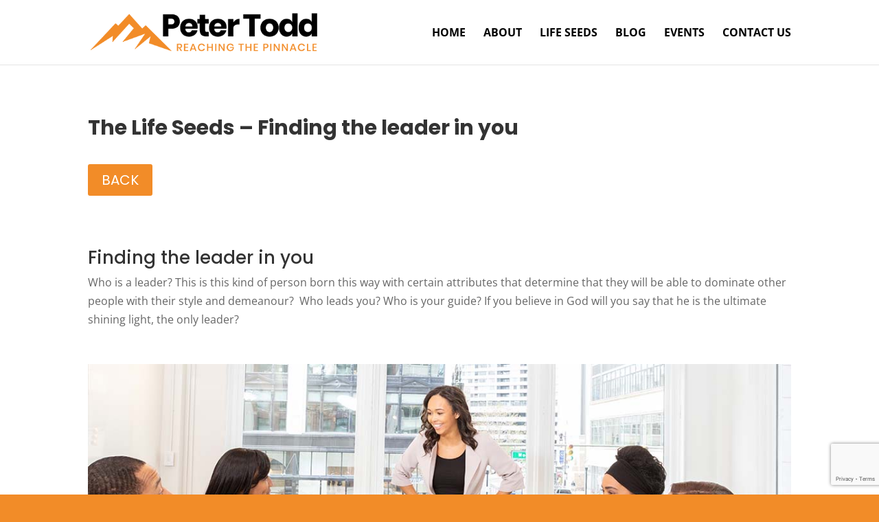

--- FILE ---
content_type: text/html; charset=utf-8
request_url: https://www.google.com/recaptcha/api2/anchor?ar=1&k=6LcAOFMiAAAAAJfnQ86H4W_OM-467Q-LLuTM9SOT&co=aHR0cHM6Ly9tcnBldGVydG9kZC5jby51azo0NDM.&hl=en&v=TkacYOdEJbdB_JjX802TMer9&size=invisible&anchor-ms=20000&execute-ms=15000&cb=9ben5qniohin
body_size: 45401
content:
<!DOCTYPE HTML><html dir="ltr" lang="en"><head><meta http-equiv="Content-Type" content="text/html; charset=UTF-8">
<meta http-equiv="X-UA-Compatible" content="IE=edge">
<title>reCAPTCHA</title>
<style type="text/css">
/* cyrillic-ext */
@font-face {
  font-family: 'Roboto';
  font-style: normal;
  font-weight: 400;
  src: url(//fonts.gstatic.com/s/roboto/v18/KFOmCnqEu92Fr1Mu72xKKTU1Kvnz.woff2) format('woff2');
  unicode-range: U+0460-052F, U+1C80-1C8A, U+20B4, U+2DE0-2DFF, U+A640-A69F, U+FE2E-FE2F;
}
/* cyrillic */
@font-face {
  font-family: 'Roboto';
  font-style: normal;
  font-weight: 400;
  src: url(//fonts.gstatic.com/s/roboto/v18/KFOmCnqEu92Fr1Mu5mxKKTU1Kvnz.woff2) format('woff2');
  unicode-range: U+0301, U+0400-045F, U+0490-0491, U+04B0-04B1, U+2116;
}
/* greek-ext */
@font-face {
  font-family: 'Roboto';
  font-style: normal;
  font-weight: 400;
  src: url(//fonts.gstatic.com/s/roboto/v18/KFOmCnqEu92Fr1Mu7mxKKTU1Kvnz.woff2) format('woff2');
  unicode-range: U+1F00-1FFF;
}
/* greek */
@font-face {
  font-family: 'Roboto';
  font-style: normal;
  font-weight: 400;
  src: url(//fonts.gstatic.com/s/roboto/v18/KFOmCnqEu92Fr1Mu4WxKKTU1Kvnz.woff2) format('woff2');
  unicode-range: U+0370-0377, U+037A-037F, U+0384-038A, U+038C, U+038E-03A1, U+03A3-03FF;
}
/* vietnamese */
@font-face {
  font-family: 'Roboto';
  font-style: normal;
  font-weight: 400;
  src: url(//fonts.gstatic.com/s/roboto/v18/KFOmCnqEu92Fr1Mu7WxKKTU1Kvnz.woff2) format('woff2');
  unicode-range: U+0102-0103, U+0110-0111, U+0128-0129, U+0168-0169, U+01A0-01A1, U+01AF-01B0, U+0300-0301, U+0303-0304, U+0308-0309, U+0323, U+0329, U+1EA0-1EF9, U+20AB;
}
/* latin-ext */
@font-face {
  font-family: 'Roboto';
  font-style: normal;
  font-weight: 400;
  src: url(//fonts.gstatic.com/s/roboto/v18/KFOmCnqEu92Fr1Mu7GxKKTU1Kvnz.woff2) format('woff2');
  unicode-range: U+0100-02BA, U+02BD-02C5, U+02C7-02CC, U+02CE-02D7, U+02DD-02FF, U+0304, U+0308, U+0329, U+1D00-1DBF, U+1E00-1E9F, U+1EF2-1EFF, U+2020, U+20A0-20AB, U+20AD-20C0, U+2113, U+2C60-2C7F, U+A720-A7FF;
}
/* latin */
@font-face {
  font-family: 'Roboto';
  font-style: normal;
  font-weight: 400;
  src: url(//fonts.gstatic.com/s/roboto/v18/KFOmCnqEu92Fr1Mu4mxKKTU1Kg.woff2) format('woff2');
  unicode-range: U+0000-00FF, U+0131, U+0152-0153, U+02BB-02BC, U+02C6, U+02DA, U+02DC, U+0304, U+0308, U+0329, U+2000-206F, U+20AC, U+2122, U+2191, U+2193, U+2212, U+2215, U+FEFF, U+FFFD;
}
/* cyrillic-ext */
@font-face {
  font-family: 'Roboto';
  font-style: normal;
  font-weight: 500;
  src: url(//fonts.gstatic.com/s/roboto/v18/KFOlCnqEu92Fr1MmEU9fCRc4AMP6lbBP.woff2) format('woff2');
  unicode-range: U+0460-052F, U+1C80-1C8A, U+20B4, U+2DE0-2DFF, U+A640-A69F, U+FE2E-FE2F;
}
/* cyrillic */
@font-face {
  font-family: 'Roboto';
  font-style: normal;
  font-weight: 500;
  src: url(//fonts.gstatic.com/s/roboto/v18/KFOlCnqEu92Fr1MmEU9fABc4AMP6lbBP.woff2) format('woff2');
  unicode-range: U+0301, U+0400-045F, U+0490-0491, U+04B0-04B1, U+2116;
}
/* greek-ext */
@font-face {
  font-family: 'Roboto';
  font-style: normal;
  font-weight: 500;
  src: url(//fonts.gstatic.com/s/roboto/v18/KFOlCnqEu92Fr1MmEU9fCBc4AMP6lbBP.woff2) format('woff2');
  unicode-range: U+1F00-1FFF;
}
/* greek */
@font-face {
  font-family: 'Roboto';
  font-style: normal;
  font-weight: 500;
  src: url(//fonts.gstatic.com/s/roboto/v18/KFOlCnqEu92Fr1MmEU9fBxc4AMP6lbBP.woff2) format('woff2');
  unicode-range: U+0370-0377, U+037A-037F, U+0384-038A, U+038C, U+038E-03A1, U+03A3-03FF;
}
/* vietnamese */
@font-face {
  font-family: 'Roboto';
  font-style: normal;
  font-weight: 500;
  src: url(//fonts.gstatic.com/s/roboto/v18/KFOlCnqEu92Fr1MmEU9fCxc4AMP6lbBP.woff2) format('woff2');
  unicode-range: U+0102-0103, U+0110-0111, U+0128-0129, U+0168-0169, U+01A0-01A1, U+01AF-01B0, U+0300-0301, U+0303-0304, U+0308-0309, U+0323, U+0329, U+1EA0-1EF9, U+20AB;
}
/* latin-ext */
@font-face {
  font-family: 'Roboto';
  font-style: normal;
  font-weight: 500;
  src: url(//fonts.gstatic.com/s/roboto/v18/KFOlCnqEu92Fr1MmEU9fChc4AMP6lbBP.woff2) format('woff2');
  unicode-range: U+0100-02BA, U+02BD-02C5, U+02C7-02CC, U+02CE-02D7, U+02DD-02FF, U+0304, U+0308, U+0329, U+1D00-1DBF, U+1E00-1E9F, U+1EF2-1EFF, U+2020, U+20A0-20AB, U+20AD-20C0, U+2113, U+2C60-2C7F, U+A720-A7FF;
}
/* latin */
@font-face {
  font-family: 'Roboto';
  font-style: normal;
  font-weight: 500;
  src: url(//fonts.gstatic.com/s/roboto/v18/KFOlCnqEu92Fr1MmEU9fBBc4AMP6lQ.woff2) format('woff2');
  unicode-range: U+0000-00FF, U+0131, U+0152-0153, U+02BB-02BC, U+02C6, U+02DA, U+02DC, U+0304, U+0308, U+0329, U+2000-206F, U+20AC, U+2122, U+2191, U+2193, U+2212, U+2215, U+FEFF, U+FFFD;
}
/* cyrillic-ext */
@font-face {
  font-family: 'Roboto';
  font-style: normal;
  font-weight: 900;
  src: url(//fonts.gstatic.com/s/roboto/v18/KFOlCnqEu92Fr1MmYUtfCRc4AMP6lbBP.woff2) format('woff2');
  unicode-range: U+0460-052F, U+1C80-1C8A, U+20B4, U+2DE0-2DFF, U+A640-A69F, U+FE2E-FE2F;
}
/* cyrillic */
@font-face {
  font-family: 'Roboto';
  font-style: normal;
  font-weight: 900;
  src: url(//fonts.gstatic.com/s/roboto/v18/KFOlCnqEu92Fr1MmYUtfABc4AMP6lbBP.woff2) format('woff2');
  unicode-range: U+0301, U+0400-045F, U+0490-0491, U+04B0-04B1, U+2116;
}
/* greek-ext */
@font-face {
  font-family: 'Roboto';
  font-style: normal;
  font-weight: 900;
  src: url(//fonts.gstatic.com/s/roboto/v18/KFOlCnqEu92Fr1MmYUtfCBc4AMP6lbBP.woff2) format('woff2');
  unicode-range: U+1F00-1FFF;
}
/* greek */
@font-face {
  font-family: 'Roboto';
  font-style: normal;
  font-weight: 900;
  src: url(//fonts.gstatic.com/s/roboto/v18/KFOlCnqEu92Fr1MmYUtfBxc4AMP6lbBP.woff2) format('woff2');
  unicode-range: U+0370-0377, U+037A-037F, U+0384-038A, U+038C, U+038E-03A1, U+03A3-03FF;
}
/* vietnamese */
@font-face {
  font-family: 'Roboto';
  font-style: normal;
  font-weight: 900;
  src: url(//fonts.gstatic.com/s/roboto/v18/KFOlCnqEu92Fr1MmYUtfCxc4AMP6lbBP.woff2) format('woff2');
  unicode-range: U+0102-0103, U+0110-0111, U+0128-0129, U+0168-0169, U+01A0-01A1, U+01AF-01B0, U+0300-0301, U+0303-0304, U+0308-0309, U+0323, U+0329, U+1EA0-1EF9, U+20AB;
}
/* latin-ext */
@font-face {
  font-family: 'Roboto';
  font-style: normal;
  font-weight: 900;
  src: url(//fonts.gstatic.com/s/roboto/v18/KFOlCnqEu92Fr1MmYUtfChc4AMP6lbBP.woff2) format('woff2');
  unicode-range: U+0100-02BA, U+02BD-02C5, U+02C7-02CC, U+02CE-02D7, U+02DD-02FF, U+0304, U+0308, U+0329, U+1D00-1DBF, U+1E00-1E9F, U+1EF2-1EFF, U+2020, U+20A0-20AB, U+20AD-20C0, U+2113, U+2C60-2C7F, U+A720-A7FF;
}
/* latin */
@font-face {
  font-family: 'Roboto';
  font-style: normal;
  font-weight: 900;
  src: url(//fonts.gstatic.com/s/roboto/v18/KFOlCnqEu92Fr1MmYUtfBBc4AMP6lQ.woff2) format('woff2');
  unicode-range: U+0000-00FF, U+0131, U+0152-0153, U+02BB-02BC, U+02C6, U+02DA, U+02DC, U+0304, U+0308, U+0329, U+2000-206F, U+20AC, U+2122, U+2191, U+2193, U+2212, U+2215, U+FEFF, U+FFFD;
}

</style>
<link rel="stylesheet" type="text/css" href="https://www.gstatic.com/recaptcha/releases/TkacYOdEJbdB_JjX802TMer9/styles__ltr.css">
<script nonce="jDieldkysF5whikPyOBbSA" type="text/javascript">window['__recaptcha_api'] = 'https://www.google.com/recaptcha/api2/';</script>
<script type="text/javascript" src="https://www.gstatic.com/recaptcha/releases/TkacYOdEJbdB_JjX802TMer9/recaptcha__en.js" nonce="jDieldkysF5whikPyOBbSA">
      
    </script></head>
<body><div id="rc-anchor-alert" class="rc-anchor-alert"></div>
<input type="hidden" id="recaptcha-token" value="[base64]">
<script type="text/javascript" nonce="jDieldkysF5whikPyOBbSA">
      recaptcha.anchor.Main.init("[\x22ainput\x22,[\x22bgdata\x22,\x22\x22,\[base64]/[base64]/[base64]/[base64]/[base64]/[base64]/[base64]/[base64]/[base64]/[base64]/[base64]/[base64]/[base64]/[base64]/[base64]\\u003d\\u003d\x22,\[base64]\x22,\[base64]/Dqn/CmcKlw5Bhw7LCmMKzw5B1eMOawojCgjzDjjjDt1pkfivCuXMzVSg4wrFUWcOwVCsHYAXDmsO7w599w4Bww4jDrTbDsnjDosKfwrrCrcK5wr0TEMO8cMOZNUJJAsKmw6nClylWPW/Dk8KaV3zCqcKTwqEmw5jCthvCgnbCol7CqlfChcOSbsKsTcOBLcOgGsK/[base64]/AcKjw67DvcKMw7LChRrCiS4YO09gakHDhMOJTcOXMsKDGcKuwpMyBWJCWmHCrx/CpWV4wpzDll5KZMKBwrXDs8KywpJJw7F3worDoMKvwqTClcOFC8KNw5/DmMOuwq4LTTbCjsKmw5PCi8OCJELDncODwpXDlsKkPQDDmgw8wqdiBsK8wrfDuyJbw6srSMO8f0IkXHlAwprDhEweHcOXZsKVDHAwaWRVOsOlw4TCnMKxe8KiOSJMK2HCrC4GbD3ClcKNwpHCqWHDnGHDusOvwoDCtSjDvwzCvsODLsKeIMKOwr/CucO6McKtZMOAw5XCuwfCn0nCoUkow4TCq8OuMQRjwpbDkBBAw4smw6VjwqdsAUExwrcEw4t5TSpCd1fDjEzDlcOSeDVrwrsLTyPCon4aYMK7F8OZw47CuCLCgcKiwrLCj8ODRsO4SgHCjDdvw4/DklHDt8Oiw6sJwoXDmcKtIgrDiy4qwoLDjQp4cCrDhsO6wokyw7nDhBRzGMKHw6pVwqXDiMKsw67Dj2EGw7HCvcKgwqx4woBCDMOUw7HCt8KqB8ODCsK8wq3Co8Kmw71/w7DCjcKJw7diZcK4RcO/NcOJw4nCq17CkcOcADzDnGvCtEwfwqbCgsK0A8O0wosjwog/LEYcwq4LFcKSw70TJWckw4d3wpLDpX3CvMKuPGMaw7PChx5qDMOGwprDnsKBwpLCq3jDg8KxYBZpwp/Dq0JFLMO6wrxIwqHCrMOxw5B9w7pvw4LCmUV7WgPCocK9KyByw4/CnMKrLwB2wpvCiWvDihMYGg3CmUoQAQnCrTbCjhJrHFDCjsO5w6jCsTzCnkc2GsOAw58yI8OLwooxw67CpsOyHSN+wpjCim/[base64]/DkcO0aD3Dm17Ct8OqwqzDm2PCrcOtwqo0aHF6wrEzw65FwpfCl8K/CcKbDsKFfDHCicK0FcO7RhBMw5fDrcKzwr7DkMK8w5TDn8KYw5Rkwp7DtcO9U8O1L8Orw5ZTwqsKwo86U3TDucOKTMK/w6hLw5NKw4FgIBVowo1dw7VaVMO2CAUdwq3Di8OXwq/Dt8OkRV/[base64]/w7vCn07DiMOBccOZwoXCqzl3IAPDlsOrwrTCpzLDlmk5wopUNXXCi8OfwrsUesOdIsKRAV9gw63DlnYCw4pmUE/DlcO6JGBiwqV3w63CncOhw6Q4wpzCjsOoZMKMw4gsby5POxB8VcOwEcODwq8Ywrgkw7lid8OZWgRUEwMgw5PDnCbDksOLLDcqf0s/w5/CqGtRR2trFE7DvHrCqDcCVFcowqjDrW7CjxlpQEoReFAIGsKbw6gdVCXCisKEwpICwrsOd8OhCcKBBTRxLsOew5pCwq9Yw7bCs8Oza8OuLlDDssObEsKlwp7CgzRzw5jDmXHCixzCl8OVw4/Dn8OmwpA/w4ITBSMIwqcZVj1RwqfDjsOcGsKFw7XClMK0w7kkEcKaMBpyw48wOcKZw4syw6VLeMK2w45iw4ULwqrCt8OkGSHDjDDCh8O6w4fCjiNMKcKBw4HDticGNE/DmG4ww5YXIsOKw41jd0rDhcKkchIJw4J5NMKNw5fDisOJAsKxS8Oww77DvsK5FzhLwrYUc8KedsOHwrHDlXbDqMOXw5nCqxIdcMOFA0DCrhsNw6ZkayxIwrvCuApjw5rCl8OHw6QWdcKXwqfDrsKYFsOywprDlMOSw6fCqBzCj1Zsa2HDqsKkK0Vfwr7DucK3wpxGw7/DjMOzwqrCkBZ3U3lNwoA7wprDnwImw5Umw5oJw7HCkcOJcsKIbsOFwoLCscKEwqrDvX1uw5zCuMOWcS4pG8KmHhrDlTbCpybCq8OIcsK+w57Dj8OeCU/CgsKJw7o+PcK3w7XDiUbClsKILnjDuULCviLDjEvDv8ODw7hQw4/CvhrCo0VfwpYcw4VwDcKpesKEw5pjwrlWwp/Cp1bDv0UUw6PCvQnCu1XDjhcFwp/[base64]/w7/DgsKvw5h6Lx4gEcKMw4ksNg7DkAhvP1/DsgwJAkUuwoPDqcKRDy8ow7dow5pfw6bDkULCsMK5FXvDnMOnw7tjwpMtwrYkw4bDlgkYJsOGN8KowoF2w608C8OVRxE6AFTDiSXCtcOKw6TDvl9lwo3ChSbDm8OAO2rCicOmd8O6w6wFH2fCn3YTZmTDrsKRR8OPwoc9wpFScBlqw4DDoMKELsKPw5lSwo/CqMOnD8O4bn8fwpY8M8KRwq7Ct03Cn8OEdMKVdETDoiR7MsKOw4Aww73CgsKZG0RSdlpZwqUlwocCF8Ouw7IBwrXDonl1wr/Cl09cwofCuR96GcK+wqXDv8OxwrzDsWRLWBbCvcO8DT9pJ8OgAAnClXHCncOxdH/Cpi0fP3nDujrCl8Oowr3Dk8OYN0XCkTxJwoHDijxcwoLCksKiwopJw7PDuiN0VhLCqsOaw593DMOjwrTDnHDDgcO6XBrCjRB0woXCjsKmwqsBwrY/LcKnJ0p9csKswokhZcOZSsOTwrjCg8OKw7DDsD9RIsKpScKDXQXCh1lUwpsnwpYZEMOfwpTDnzTCpGIpeMKDTcO+wrk7SEAnLh8ze8KiwonCrifDtMKgw47Cmi4ZeiU9dExYw54Nw5nDs1p2wo3DhDPCq0nDocOmBcO/HMKhwqFGQDHDh8K3ClXDn8OHwpbDrxPDrERLwoXCihIgwp3DjBrChcOIw6lKwrbDsMOBw4JmwqdTwqNVw6dqMMK4VMKFZmXDgcOlbn4CIsKBw4gSwrDClk/CjENFw6HCpcKqw6VZEMO6Lz/DqcKuL8OmUXTCiFHDtsKKYg1DHB7DtcOYXGfCsMOxwojDvgrCmTXDj8K1wrZDNhksCcOJX3New4Miw4wwTcK4wqAfXyPChMO2w6nDm8KkYcOFwr9HbRLCrFPDgMO/[base64]/DvRTDuAzCjcO/XC4nTsKJwqXDg3PDlDfDjsK7wpzCn8Kdwr5nw58rAVnDnHjCiyHDoybDtRzCo8OxA8KkccK3w5nDsk8aZ1LCgsO4wppew6sGfxTClzJlAExvwp58FTtrw5AGw4jCksOZwrFwScKnwohnBWF7WFTCr8KxNsOBB8O7WB00wot6I8OOWH8aw7sdw5BGwrHDqsO/wqU1civDusKAw5bDtThdDXkDa8KXHmnDvcKOwqMGZ8KgV2o7OcOxWsOhwrkfCT8sbMOgHWrDthvDm8K0w5/CmsKkccK8w4dTwqTDpsKSRxLCvcKUKcOsZDgPcsOFOzLDsBQQw5/[base64]/[base64]/Dk2pWwqzDkTd/wr3DnMKyL0VOGmAeZcOwT27DlUE6eQhsRCHDsS7DqMOyJXEPw7hGIMOcLcKqV8K2wrRDwr/CuFF6PwDDpQ5aSgtPw7xSMRLCk8OsNlXCvHAXwpIxNzYUw4PDvcOuw5/Ck8ODw4syw7vClwppwpnDlcOew4PDhcORWyUEGMOybRfCn8OXTcK2Kw/CtiAtw73CncOSw47DrsOUw6RWesOACGLDr8Ksw4B2w7LCsx7CqcOZW8OEMsOaQsKDW0lyw5hRI8OhCmnCkMOuRybCrEzDjjM9Z8KPw65Iwrtqwptww7VMwooow750NF4Iwr9Rw6NDahPDlMKuU8OVccKgJcOWa8O9MzvDoRAswo9rbwXDgsO7c11XYcKoVG/[base64]/CscOmwq/[base64]/SsOSw5F9fizCiwE6fMKhw6vDr8OowpEVZGPDhAvDqcODUm7DgW1vSMKNf2/Dp8KCDMOvMcO4wrseJMOew5HCusO2wqTDqGxjKhTCqycpw7Ypw7BYRcKnwr3CgsO1w71lw4LDphQTwpTDnsKAwrjCpX9Uwo1ewoVzPsKlw5XCnRHCiVvCoMOSUcKNw7HDtsKhEcKgwozCgcO5w4E/w79MZG3Dv8KbGAdwwpfCssOawobDqMKfw51XwrPDrMO9wr0Tw77Cm8OswrnCtsOqcAtaTifDg8O4P8OIZjLDgjMqcnfCtQV0w7vCkTPCg8OuwqAmw6I1aEVDU8K2w5UjI19NwrbCiGgmw7bDocOIen9Rwrshw5/[base64]/YgDCi8K+w4nCkRXCnsKxwonCj8KdCsKSUgdLfcKhOCADwqdWw4XDlTp4wqJuw5U9biTCrsKuw59HHcKVw4/CpwtMLMOxw6LDviDCkCohw48mwpUeE8KQQGIzwonDuMOEDyFLw6oSwqDDsTVGw6XChiMwSyLCtx01YMKEw7rDm05kEcO9fk8gNsOgMANRw6HCjMKkCjDDtsObwoPDuFIIwoPDiMOVw7w1w7XDncOZE8O9Ow9Wwq7CmQ/[base64]/CtFRQw7rCqMOQwofDjkvCucO6w6DDoUrCkgHDojjDssOfUWbDjwTCtMOqwpXChcKjFcKPQcKGJMOTQsO0w5LCm8O+wrPCuHh8MDQLYVRsUcOYDcOJwqrCt8OVwodPwrTDgGs3PcKwEgdhHsOuTmZJw6YzwoE9HMKTf8OpKMKda8OiJ8O/[base64]/[base64]/w6wlfxJnDmkeZERsUMONOSgNw4R0w5fCg8OywoZMKG5Sw48yDgBFwr7Di8OpekrCrnBiH8KtFC52ecO1w5/[base64]/BzJkw4zDtMKzPU/CosOrwqjDgsOhw7HChsOOw4Ecw6nCoMKgRMOWSsOyHVDDl1zCrsKHeS/ClcOqwq3DssOPO0kFE1ABw7MPwpR0w45vwr5UFWvCqHbDjBvCsHo0c8O3NTl5wq0GwpPDtRjCtsO3wqJMFsK6QwTDsR/CvsK2DlLCpU/CpBwUacOBXXMAfVTDmsO5w7oaw6kTCsOtw5HCvk/Dn8OWw6QVwr7DtlLDvg8xQjHCiHc2TMKtE8KSI8OOVsO6EcKAUz/DssO7GsO6w6zCisKkEMKjw6BqAXPCuFHDsiXCkMO3w6pXMHzCuTbCn2hjwpNYwqpgw5JRSnt6w6orE8OqwooAwqZ8RXrCjsOMw6zDtsOYwqMEOzvDmAoFJ8OFbMOMw78+wpzClcOdFcO/[base64]/w61bYcKBDsOUw4vCgsONw4vDjRXDgsKIC1LCjFTCksOowr5ESDIGwognw4V8w53Cl8Ovw6zDncKORcKRBVQKw5Ixw6Vlw4UiwqzDmMOha0/CrcKjOzrChC7CqVnDhMO9wrjDo8OkFcKQFMOQw6tpGcOyDcKmw5UFJ3DCtWrDv8O9worDmn0cJcKiw5UZTyUMTyEMw67CtFLCvFsuLATDul/Cg8Oww73Dm8OSw5fCnGVowqfDiV/DtcOWw7/Do35kw5BGLsO1wpbCiUAZwoTDq8KHw79owpnDpG/DsVLDr1/Ct8OtwpvDqQbDocOXWsOQH3jDnsOCe8OqSz5ONcKzUcOxwonDjsK7TMOfwrbDl8KVAsO7wrhVwpHCjMK4w647D2DCgsKlw4MBaMORdlfDucOlPA3CrhQjdMO3G3/[base64]/w6QRG8OAwrDDoRTDggV+IMOvwq5jOMKgcRPDj8KKwrd7wrzCkMKbcRXDlMONwpQqw5Ytw5rCuBQpe8K7LyplaHDCmMKVBBciwoLDpsKdPsOCw7fCrykdIcK1YMKtw5XCuVwpdl3Cpz9/ZMKJN8KawrpJKTzCj8O7CgE2WyBZGCBjMMK7JG/DtTHDtWczwqnDvk5ew71GwpvCtm3DsCldBTvDusOeR3DDk1oNw5jChxnCh8OCVsK+Mwclw5XDnFPDoGpewrnCusOjK8OOV8OewonDvcORe09fE03CqsOnAmjDnsK3LMKuRcK/[base64]/Dih/DtxPCp23CryxNInIccnRvwrjDjMOLwrJwdsKVPcKTwqPDvS/[base64]/CsMKJw6xjME1EDcOQE8KOCBotLnDDplLCpDo4w4fDhsKhwodma13CnVZAScKRw6rClW/CkWTCiMOaaMKwwrksEsKHBXFzw4w9GMOZC0JgwpvDk0EcWkJzw5/DoWQgwq8/w5IQYn4hUMKvw5t4w4BsY8Kyw5IcK8K1PMKVDijDlsOMXyFEw4rCucODW1ggDjPDr8KzwqpmC24ow5oNw7bDoMKKXcOFw4gTw6PDsl/DuMKJwp3DlsO/XcOnTcO9w4TDt8KGSMKnc8KVwqvDnmPDg2nCsVRkEyvDocOywrnDjQfCkMO8wqRnw4bCrmY7w5zDvik/Q8K6ZXfDmkTDnyjDojjCkcKEw5oqWcK2a8OcTsKgNcKUw5jDkcKVwosZw50kwpg/ck7Dh2vChsK0YsOZwpgzw7nDqQ7DisOHG3YPEcOiDsKfFETClcOHNBoAAsO6woRyJEvDmWdSwoQZUMKdCmk1w6PDjVbDlMORwoxmVcOxwpfCjWsuw4lOWsO/TEHCu1PDnAI7NAXCnMOmw5HDqmUMSWk9P8Kpwp52wqx8wqDCtVsTeVzChBPDicONXSDDhcOFwoAGw65VwoYcwo9ndMK7cjFGTMO7wrvCkUccw6/DpsORwpBxf8K1AsOLw4gtwqTClE/CscKAw5rCp8O8wpx6w7nDi8OhcDdbw5HChMKWw6syU8OKRh8cw6IBTXLDksOuw4BeUcOCSg9pw5XCmyl8UmVXFsOzwp3Dv3tHw4wsOcKZIcOmwp/DqVzClWrCtMOHUsO1YhzClcKSwpPCi2cNwrBTw4dbDsKCwoQyeinCu1QAZT9qYMKhwrjCtiNNCwUgwqvCtMKFa8O/wqjDmFLDiG7CkcOMwrcgSQNYw616KcKjMcKAw4/[base64]/DvcOow5bDmyDCjsOuw7EyP0jDoClRw6J/fgXDmg3Dj8ODdwBfbsKPDsKkwp/CvkF5wq7DgjfDvV3DlcO8wpwxNVzDqMKRKBNbwpIVwpoGw5vDgsKNeT5Awp3DvcKCw7BHEl7DosOvworCgHdtw4vDrcKYEDJUVsK1O8OUw57DvBPDisO3wp/CtcO+E8OyXMOmP8OEw53CmXLDgXd8wrfCv0JGCWlqwqIEQnErwozCqlfDq8KMO8OVacOwVcONwo/DjMKhOcOowrrCpMKJRMK1w77DhsOZDjvDkiDDpHjDkidzdw4cwo/DozbCisOsw6HCtMOywotgNMKowphlES5UwpZvw5Z+w6DDhXZNwqPCvSwiW8OSwqvCqsKRT1PCicOCNMOIIMK4MRsEKHLCisKYRsKBw4Bzw5PCjQc/wqUqw7DCq8KfVGtXazVYwo3DmC3Cgk7DtHjDucOcJ8Kbw63Dgy3DicKFXRPDi0djw4g/QcKHwoDDhsOaJ8OWw7zDusKfJ1PCuEvCqCXCpFnDpic+w74DGsO4SsKBwpcTXcK/w67ClMKCw75IBwnDhsKEOhN/[base64]/DoAnCi8K2HSwSFGDCucKPRQkCCGIxA8Kyw7rDg0zCqTjDhjMpwogjwpnDkw3ClRR6f8Ovw67Du0vDuMOEaRPCmy1Cwp3DrMO9wrtFwpU3BsOhwqjDtMK1JzxLQiPDjTobwqpCw4ZlA8OOw73Dk8ORwqAdw4cJAiALYRvDk8Kbc0PDmMKnQsOFcw/CqsK5w7PDm8O0HcOOwpkObwkOwqrDvcOhYlPCr8Ojw4HCjMOuwoMpMcKURX0rPR4uDcOGKMOJasOaBj/CqxTDhMO5w6xffwvDosOpw7XDuxJxVsOFwrl+w4plw6oCwqXCu3oSZRnDr1bDi8OkS8O/wqFQwrbDpMOowrDDncOUKFNcQG3Dq3Q6wrvDiQQKB8O5NcKBw6vDtcO/wpjCicKTwpdqY8K0wp7DoMOPTMK8wpodZcK9w73Cm8OjXcKMHCXCjBnDlMOJw7JfIxkvesKwwoLCtcKfwpduw7pVwqYSwp1Twr48w6V/B8K+A3g+w7XCh8OawpLCkcKVe0ECwpPCn8Oaw7hHTTzCtcODwrwOe8K9c1prIsKfPx9pw5x1acO0ECpdfcKcwqgHGMKefjnCiF0bw6VAwr/DksOew5bCnn7CgsKUP8OgwpjCpsK3XgXDnsK5wqLCi0LDqFkOw6jDiSktw7JkQjvCq8K3woPDnGTCr3PCnsK9w54cwqU/wrUqwrsNw4DDghAkU8OSaMOtwr/CjB9rwrlPwqklc8O/wrjCg2/CqcKjMcKgWMKqwqvCj2fDgDcfwovCvMOtwoMZwqRiw6/CqsOybgfCnXJTAhfCqzXChT7Csg1SLDLCisKbDDh8worCmkPDj8KMHcKfVjQobcOfGMK2w43DpSzCk8KgN8Ksw6TCr8K5wo52GnPDs8Kvw7tLwprCm8OjGsOYdcKuwo/CiMO6wrEsOcOmccKFDsKZwrIawoJ6REgmUy3CmMO+OVnDmsKvw4pnw4LCmcOQUT3Cu05jwqfDtQYsCBMZd8KNJ8KdQzwfw6vDpEUQw4TCqiAFP8K5YRjDrcOnwoghwqJewpkxw43CvcKGwrrDrnfCn0tlw7Z3ScODSmvDpsO6EMOtEFbDgSkbw6/Cv2nCgsOhw47CpF1dNhjCv8Ouw6ZVcMKvwqdmwpjDrhbDjxArw6Zfw7g+woDDnzVaw4YCNMKoXz9DWAvDssOgeC3CpMOkwphDwqByw6/CgcOuw6URN8OwwrwbfW/Ch8Ovw6Mwwo19dsOAwpd/G8KiwprCpznDs3HCtsONwqMDYXMHw7ZIUMKVa3MhwowRDcKtwqPDv3o6P8OdYMKeJMO4McO4FnPDlnjDg8OwYsKNSBxzw4IseQDDjsKqwq0pTcKmLcKHw7DDhQDCuT/DigVOKsK8IcOKwqHDqnrCvwZAcQDDpBw8wqVvw6Zvw6TCiEvDgcOlBT/DjMO3wo1YB8OxwobDnWjCrMK+wpQQw5ZwUsK7O8O6B8K/Q8KZBsO8bGrCm03Cn8Odw4zDujzChT0nw6AvFkTDi8KBw43DosOYRlbDnQPDqMKpw6LDpVdER8K+wrFzw5zDgwDCtMKMwoE2wpAxJX/[base64]/DryDCmxbDvF7CoF/Ch8KjC8OkZ1sOKE5KCcO6w4x4w4J4RcKgwq7DtTEGLToSw7XCv0AtYmrDoCU3wrrDnioAL8KQUcKfwqfDg2RNwo0fw4/CvMKOw5/[base64]/w4wWOAnDigstYAcgLh0vKwgMwp9vw7dxw4kAFsOhVsOldV/CiRFaKHfCnMO4wpfDs8OWwrN8KMO7Gl/CgWfDqWZowq5Td8OzVjFMw7YVwp3Dq8OfwqdVdhAZw5w3c1/DksK3ehQ5Y3V4T1c+FzFqwp17wonCtRAOw40Ow6IRwqwGw5tPw4I0wqk7w53DqALCuhhOw6zDl09NSTAfQVIRwrBPE0cne2jCnMOXw4/DlW7Dgj/[base64]/[base64]/ZClBwoXCr8KZNsKuWsODahTDgjDDpsOMwrrDj8KwOAlxw4LDi8Odw6NXw7HCn8O8wqDCjcKXBH3DsEnCsE/DlwHCpcKGMTPDt3UOBcOCw6EWNMOkYcOzw44sw6nDhVvDpxs3w7bDnMODw61UQ8KYZWkuesOPRVfCvjHDqMOkRBkeVsKzThYqwoN3P2TDgQhNKXjCmsKRwo4iZT/Ck27CnRHDvTQ4wrRmw6PDhMKqwr/[base64]/[base64]/DkMKaKcKAw73Cv8Kiw7LCk0gyA8KjwphGwqdPPcK+wrTCr8KJNR/[base64]/CgcOmw4/DuGTCu8Knw5sYwrElwoAGw4vCuCcZH8K4bWV9GMO6w5JpGhQnw4HCgw3Cq2ZVw6DDtHbDtl7CmmJYw7AVwpnDpUB/BD3CjWHCkcKmw6g/[base64]/J00ewr/ChcKTL8KgTsO5wqrCkMOvw5RMU14WS8OfZT1xOV8Nw6XCicK0dlJMS3wWDMKiwolIw5huw5p0wogww6/[base64]/DsTrDrsOIIS/CtQ/Dq8Kbwqltd8OaJHdnw5Fhwr7Cr8KWw5JKKwxvw7/DisOEDcOFwpPDjcO6w4IkwoErC0dlAC3DqMKcWV7Cm8OTwqjCjkvCoTPCmsOxK8Oew6ECw7bDt3ZpYRUJw7zCjgLDiMKsw47CsWsMwpIQw75YTMOAwqPDmsOnJMKywrh/w7Nxw74OWEdmBSDCkFLDvRLDqcOnPMKoBjMMw7VoMsO0SAdCw7vCvcKUXzDClMKHA1N8ScKGCcOwH2fDl04Zw65uNHfDqQQ3FmTCgMK1EcOVw6fDh1Uxw50Bw58Jw6DDvD0AwqfDncOcw7g7wq7DtcKaw60/RcODw4LDmhgcRMKSMsO5JyFLw6BQfz/DgMK2TsK6w5EyOsKrdXfDlU7CgcK0wqHCpsKjw71THcK3VsKEwqjDssKkw59Lw7HDgC7CgcKMwqAQTAkJEiAWwq/CgcOYcsOMfMKBOWLCoXrDtcKRw6ZWw4g1NcOsDEpRw4zCosKQb3FvdiXCusK1F0jDmU4RcMO9HsKgdAYtwp/CkcOBwq7DhygBW8Ocw5TCgMKVw5Exw5N3w5FvwpTDpcO1d8OkEcOuw7knwqAzMsKwLlt0w5jCqCVAw7DCswESwrDDllvCgVYNw5DCk8O+wo1cYy7Dv8ODwqMqH8OidsK/w6UOIsKbEk8gd27Dh8KYXcOEIsO8OxFBYMOhL8K4Y0pjAQzDm8Oxw7xORcOaZ3ElTzFxw4fDsMOeEHbCgCHDk3fDjgfCt8KswooRAMOXwoLCpj/CncOvfivDvUw/SQ9VQ8K/[base64]/[base64]/ClWFOEcOvQwnDtMORwopaTDdvwq8pwoUIMHnCgcKLa0NgOWg7wovCvcO+MgzCrF/DkH0HVsOqbMKqw50aw77ChcOBw7fCiMOaw5kUBMKtwpFjLcKEw7PCj3jCjsO2wpvCuH1qw4/[base64]/K0PCo8KcwpbDj8O4JQzCgkzDsk8kwp7ChsKRwpjDh8KkwoBMHiTCm8K3w6toL8OPwrzDqlLDs8K7wqrDoVMtFMOWw5ZgCcO5w5/CmEJbLgHDs042w5nDjsK3w5NcURzCn1J+w7nCrS4lCHzDpjhqTMOxwqFYB8OcKQhvw5fCqMKCw73DgsOBw5PDvC/[base64]/[base64]/CtiRFwqZNSWluw49ww4Mdw5jDg8OfZsKoCytWw5JmHsKgwp7DhcORQWPDqVAIw4Vgw5rDkcKeNkrDo8OafkbDisKgwpHClMODw5vDrsKwUsKbOHzCj8KTDMK7wo02XzzCisOFwr0bUsKWwq/Dih42ZMOhQ8K+wqXCtcKOESPCjsOqHcK4w6nDiwbCnEjDi8OfTiVHwo3Cq8OJZhM9w7lHwpckHsOgwqRkCMKvwqTCsC7CpV9gBMKmw5/DsBJzw4XDvQRfw5wWw4w+w4kLEHDDqRjCgWDDk8OsdcOXDMOmwp/CsMKuwqBrwpLDrsKnDMOmw4Zew7xVQTMmHxs7wqzDmcKCB1jDpMKFWcOwAsKCHXnCj8OvwobDi2ELbAXDrMKNRcOewqd4XSzDjWJjwoXDvSrDsV3DtsOWZ8O2YGTDnhXDqBvDrMORw6jDt8KUwovCsXpqwpfDjMKffcKZw59JAMKeUMKmwr46JsKVw7p/YcKjwq7Cm3NReQPCp8OyMzNXw4IKw77CucKxYMKywrBFwrHDjMO8TSQfK8K8WMOuwrvCvAHCg8KCw7bCrcOTMcOWwprDksKWGi/DvcOjIMOlwrIpNTgWHsO0w7J2IMOwwovCmXTDisKVTFTDlW3Dq8KqJMKUw4PDiMKcw6MPw407w40rw6ErwpXDmXV+w7PDmMO5M2J3w6w2woIiw6Mkw4kPJ8K7wrjCmQZeAMKnDMO+w6PDr8K9FCPConnCh8OpBMKvRljCtsOPwpPDs8OCaXjDtGc6wqE/[base64]/w7g2RAjDncO9wr3CmkU7w6/CkHxgEcKIQwTDhsKGw7nDlsOYdVBLHcKkLHXDsyMWw4bCg8KrEsOew57DjTXCuhjDsTLCjxnCpcKkwqDDs8KewpJwwqvDq0PClMK+Ag8sw7UMwp/CocK3wqvCo8KBw5dAwobCrcK6IWTCrlHDj1JiTsOFXcOcHWV2KFXDqlpkw7J3wozCqlEywqBsw6ZCBE7DqMKvwq7ChMKTScK+TMKIVk/Cs1jChFrDvcKJcSLDgMKTDQBawqvCg3bDiMKOw4LDiW/ChD4ww7FtQsOnM09gwppxJjzCqcO8w5Fjw5BsdzfCpwVVw5Ybw4XDiE3DtcO1woR1NEPDsnzCp8O/BsK7w4Erw79ENMKww4vCrkHCuBrDicO+OcOiZGnChQICIMOBZzcfw5/DqsOaVxrCrsK1w51ccivDqsK0w6XDisO6w5hwLVbCkhLCicKrOydBFcOaG8KMw4vCtMKSOVs8w50Mw6DCgsORV8KrUsOjwoodTBnDnWIXYcOjw6daw6/Dk8OgTMO8wojDiT0FdWHDm8KOw7jCqxXDo8OTXcOeAcKISxTDqMOPwoLCjMOMwoDCv8O6CwTDrSI7wocqacKMYsOqUAPCtis8SA8LwrfCpE4BTAdcf8K3CMK/wpw3wpBCVsK0Ih3DkV/DjsKRVmXDpDxfAcKtwrzCpVXDgcKBw6c+Bx3Cg8KxwqHDmgJ1w5rDnmfCg8O9w4LCt3vDqn7Du8OZw5o3J8KRFcKNw4M8XgvClxQbLsOpw6kdwqPDqSbDjW3Dm8KLwq7Di2HCgcKew6jDsMKlXH5JK8KDwqnCtcOzQj7DmHLDpcK6eHnCqcKZbcOnwp/[base64]/Cs8KiwojCscKhLkbDj8KUwpUMN8OHwpDDln0wwq0NNAYqwq9ew63Dm8OuajA+w7Vvw7LDmMKBFcKfwo1Hw4h/C8OOwpt9wqjCiAwBPz5Xw4Ayw6fDhMKXwovClVVywrddw53Dp0fDgsO+wpoCbsO2FSTCqkUHbF3Di8O6AsKxw6JPUm7CiyowSsOnwq3Cu8KFw7/Dt8OEwoHCgcObED7ChMKWW8KmwqDCpyJhPsKDw4zCmcK7w7/CulbCicOxChlTZ8OfLMKnUDh3fsO9eBLCjcK8FxkTw7kJcmBQwrrCrcOVw63DvcOERBFBwoUKwqoewoDDnTNywp0BwqTCv8OaSsKzw5nCmVnCmMKLDhwNcsK/w5LCiXEHaTrDg1LDsjoRw4nDmcKeRCvDkAEsIsKwwrvDvGPDtsOwwrsewoBrM0YFBWVgw7/DnMKPwoxYQ2nDqSzCjcOLw6DDtnDDr8O2KX3Dv8OzG8OeQMKnw7jDugHCmcOJwpzCqSTDpMKMwprDnMO4wql9w6U2OcOAaCPDmsKCwpHCgX/CpsOEw6TDoDwhPsOhwqzDtgjCrWXCvMKxDmvCvRvCkcO0YX3CgQUJX8KCwoHDqAs3LlPCrMKXw7wrXkoBwqXDlQLDvG9/EFMyw4/Csx8MY2EHHynCuhp7w7nDphbCvTTDmsKjwrzDrigMwoZ9McKsw6jDmMOuwq/DiUYKw5VFw5HDmcOCMm0GwqrDlcO0wpjDhTPCgsOdfB9/wrx7EQ8Jw6XDsxEAw5N9w5IbBMOlcFgKwqlVJcOBw78ILcKhwq/DtcOcwoE5w5DCicOCdcKbw43Di8OXGsOLCMK+woANwr/DqSRRUX7ClQpJNQLDjMKDwrDDlsOQw5fCksOMw5nCql09wqTDtsKvw5PCrR1NJcKFcBBQAGbDnSjCnXfChcKARcOYQTA4NcOrw5R6RsKKI8OLwrFOG8KVw4LDuMKnwqAFYnE/XlcjwpXCkBMFE8KkUV3Dk8KaRFfDkCTCo8Ouw78qw4DDj8O+wpsZdMKFw5dWwrvCk1/CgsKCwqIEfMOeSybDo8ONYg9lw7lIY1fDjMOIw6/ClsO2w7UEeMKWLHosw6cWwpdlw5vDjkEOAMOkw47DmMOSw7/CvcK3wp/DsEUwwozCjcOTw54nEsK3wqlaw4jDsFnCv8K8wqrCjFo2w71hw77CuSjCmMKSwr5oUsK4wr3DosKnd1zCkRNSw6nCoXN9KMOZwpA6GxvDrMKXBXvDq8OfC8KRB8OmQcKSCUjDvMO+wqDCmcOpw4TCoQkew51YwoMSwr0/dsO0wpw6JWHDlsKFZGDCvCsiJho9TQTDnsK+w4XCu8OYwq7Cr0/DnQ5gMW3DmGdqT8KOw4HDiMKcwr3DusOzD8OjTzDDl8KYw5AAw61WD8O5TMOUfMK/wqVnOQ9GTcKlWsOiwonDhGhEBG/Do8KHGEJsf8KNcMOYKCddOsKYwoJ/[base64]/A8KJwoAPLcOGUWpswrJWw6LDmDHDn0ovLHvCmj/[base64]/DtcK5bMOdHznClmfDnH/CrMOxbG8Qw5LCrMO9aEPDoncewq/CkMKOw6/Dpkk8wpMWJGTCiMOJwph1wqFfwpgVw73CgDnDjsOxYDzDnjJTHHTDqsKow6/[base64]/WHRQwr1IwolAHMKlV8Ofw43Cp8Oow590w6LCucOcwrXDgMOZYxPDrADCpRt5eGteOknDpsKWbsKYIcKhNsOzbMONOMO6dsO4w7bDkikXZMKnNG1Xw7DCtyPCrMOGwqLCjyTDpQp7w6c/wpTCoUQFwofCscKEwrfDqzzDonTDsQ/[base64]/CpEvDp0DDt2NiEMOOwq5Tw6nDvXTCsMK6wrfDhcKlZHDCgsKCwpAnwq7DksKawoEFacK3TcO3wrzCncOfwpdpw5kGe8K+w6fCmMO0OsK3w4lpHsKkwp1fRxjDi2/DsMKSZsKqNcOqwqrCiS0DfsKvYsOrwp5Iw6Z5w5MVw4MzJsOpRkzCrQJEwp0JDSYiCkfCusKtwpgSSMKfw6DDocOxw5laQGdQNcOjwrJFw55YfDwvaXvCtMKHN2XDrMOfw7oLPjfDlcKswozCo3DDsyLDicKeZ2rDrRxLakbDt8Kmwq/[base64]/DiEDDq8KcLG8CI1YzwqcnwrnDozbCijVMwpNqS1zDncKJTsOgYsO5wqfDi8KQw53CrA/[base64]/DpMKeDMOAMsKnw553NsK8wogSw7LCgcOgS8KLwqTDtF1Jwo7DhDsrw4FMwovCiT4twqPDscO7w45aOsKYKcO9HBjCsAxze2QuPsOJRMKVw44pGRDDkQjCm1rDn8OFwoDCigwKwqHCqX/[base64]/[base64]/Cl8KLw74hwonCrENSw4HDnsKdw6/CusOWw4rDtSESwpNxw5LDgcOmwpDDjkrCqsO1w51/OTw1CV7DoFFMfz7Drj7DrztUKMOGwq3DsmTCtl5dY8OGw55VLsKcHBvCtMKHwqVsJMOkJQrCtsOfwozDqsOpwqHCjyHCl1Urag4mw7vDtsOEB8KQcH1kLMO/w49Tw5LCtsOIwqnDh8K+wqHDqsKHC0XCqwQGwqtkw4PDhcKITDDCjRpswo8Hw4TDocOGw7fCp3s/[base64]/[base64]/Dv8OLwqllwqnDkcOkMn7DgVU2PArDh8O8wp7Dn8KLw4cCZ8OAYMK1wqN3DjoQIsOUw5gAw5NXH0B+ChI1ecO4w7U6QRcQekDCosO6AMOMwoXDsmHDgcK8YBzCkBHCklB9ccOzw4cgw6jCrcK2wqRowqRzw7QpUUAXLWkoDlXCrMKWUsKLVAsXDMK+wo0HW8O/wqFYbcKoIzJNwpdiWsOFw5jCpMOxHyF1wo48w53CrhnCscKIw6BlJCLCmsKtw6nCtwMyJsK1woTDjU7DrcKuw6Q8w4J9A1XCusKZw7zDoVjCtsKdVcO9PAd1w7nClAYMUisewo9Cw5/[base64]/[base64]/ChsOZwrx/w5EGwpY6w5Z8wrBHZ1nDuF4EVB/DmcO/w7ItPMOIwq8rw6rDjQrCsytXw7XCtMO9wp8Hw6McPMOwwrsNKWdHUcKHeDzDthTCl8Kxwpxswq1FwqjCn3zDrRdAfm4SFMODw4DCgMOLw7x+GE4Rw5QeBQ/DjHc5WyQYwo1gw6MkEcKkEMOXJz3Cq8OlbcOXB8OpP0fDh05KBRgJw6FNwq87EQcoP0E+wrjCrsONJcO+w5nCkMOoccKnwr/DiTwaSMKlwroKw7Zxa3LDt2/Ch8KCwrfCq8Kswq/CoXZTw4jCoUx0w6cmZWRrM8KqdcKVZ8KzwoTCvsKYwprCjsKPJFMzw7FPNMOvwrPCpCkcd8ObecOfRsO0wr7CjcOyw6/[base64]/ClcO/w5g4TEVKLEDCj3DCnwvDssKMwqrDqMOiWMOLf8OrwoopAcKKwo5Ew41Wwp5FwrBBK8Oiw6PCtT/CmsOabE4ZA8Kxw5fDviF9w4JoR8KjJsOqYm3CkydKFE/DqQRLwpZHc8KaVsOQw5bDmWjDhgvCvsK2KsOuwq7CiEnCkH7ClnvCuT5MDsKMwoHCoXYcwq9Dwr/CjwJhXlMaCg\\u003d\\u003d\x22],null,[\x22conf\x22,null,\x226LcAOFMiAAAAAJfnQ86H4W_OM-467Q-LLuTM9SOT\x22,0,null,null,null,0,[21,125,63,73,95,87,41,43,42,83,102,105,109,121],[7668936,460],0,null,null,null,null,0,null,0,null,700,1,null,0,\[base64]/tzcYADoGZWF6dTZkEg4Iiv2INxgAOgVNZklJNBoZCAMSFR0U8JfjNw7/vqUGGcSdCRmc4owCGQ\\u003d\\u003d\x22,0,0,null,null,1,null,0,1],\x22https://mrpetertodd.co.uk:443\x22,null,[3,1,1],null,null,null,1,3600,[\x22https://www.google.com/intl/en/policies/privacy/\x22,\x22https://www.google.com/intl/en/policies/terms/\x22],\x220+gDQq99NuLeoRhjWcIw2xBjcEDf76eNIikKwtj7/Uo\\u003d\x22,1,0,null,1,1764401701377,0,0,[15,34,97,101],null,[210],\x22RC-nvnimNz0FLQWKQ\x22,null,null,null,null,null,\x220dAFcWeA4-VUHLBLOV2puaBWR1SztXDxxYQ9dq9DYlTM-tvEkNogN9Dvbz6k5kJtzTZA8JWGdLByuynmaVE1fdpNXQIVxNtgtuSg\x22,1764484501593]");
    </script></body></html>

--- FILE ---
content_type: text/css
request_url: https://mrpetertodd.co.uk/wp-content/et-cache/100/et-core-unified-100.min.css?ver=1733056087
body_size: 1536
content:
@media (max-width:1100px){#et_mobile_nav_menu{display:block}#top-menu{display:none}}@media screen and (min-width:981px){.et_pb_column_4_4 #homepage-seds .et_pb_post_extra.el_dbe_block_extended.et_pb_no_thumb .post-content,.et_pb_column_4_4 #homepage-seds .et_pb_post_extra.el_dbe_block_extended.image-background .post-content{padding:30px 30px 0px}}.et_pb_main_blurb_image{margin-bottom:10px}.et_pb_blurb_content .et_pb_blurb_container{padding:10px 10px}#training-courses .et_pb_blurb_content .et_pb_blurb_container{padding:20px 20px}@media all and (max-width:980px){.custom_row{display:-webkit-box;display:-moz-box;display:-ms-flexbox;display:-webkit-flex;display:flex;-webkit-flex-wrap:wrap;flex-wrap:wrap}.first-on-mobile{-webkit-order:1;order:1}.second-on-mobile{-webkit-order:2;order:2}.custom_row:last-child .et_pb_column:last-child{margin-bottom:30px}}@media all and (max-width:979px){.hide-on-mobile{display:none}}.form-wrap{display:block;overflow:hidden;padding:0px;margin:0px}.submit-wrap p{padding:0px;margin:0px}.wpcf7-spinner{position:absolute}.contact_field_left{width:98%;padding:1%}.contact_field_center{width:98%;padding:1%}.contact_field_right{width:98%;padding:1%}@media all and (min-width:980px){.contact_field_left{position:relative;overflow:hidden;width:33%;padding:1%;float:left}.contact_field_center{position:relative;overflow:hidden;width:33%;padding:1% 1% 1% 3%;float:left}.contact_field_right{position:relative;overflow:hidden;width:33%;padding:1% 1% 1% 1%;float:right}}.contact_field_left-2{width:98%;padding:1%}.contact_field_right-2{width:98%;padding:1%}@media all and (min-width:980px){.contact_field_left-2{position:relative;overflow:hidden;width:49%;padding:1%;float:left}.contact_field_right-2{position:relative;overflow:hidden;width:49%;padding:1% 1% 1% 1%;float:right}}input.wpcf7-form-control{padding:10px;width:100%;font-size:16px;-webkit-border-radius:3px;border-radius:3px}select.wpcf7-select{padding:10px;width:100%;font-size:16px;-webkit-border-radius:3px;border-radius:3px}textarea.wpcf7-textarea{padding:10px;width:100%;font-size:16px;height:12em;-webkit-border-radius:3px;border-radius:3px}span.wpcf7-list-item-label{color:#000}.label-text{color:#000!important;font-weight:bold}.contact_field_left p,.contact_field_center p,.contact_field_right p{font-size:16px;color:#000}span.wpcf7-list-item-label{font-size:16px;color:#000}.wpcf7-list-item-label a{color:#000;font-weight:bold;text-decoration:underline}span.wpcf7-list-item-label{font-size:16px}.wpcf7-list-item-label{margin-left:10px}.submit-wrap{margin-top:30px}input.wpcf7-submit{margin-bottom:15px;padding:15px 10px;margin:0px!important;border:none;background-color:#f28c28;color:#fff;font-size:16px;font-weight:bold;text-transform:uppercase;-webkit-border-radius:0px;border-radius:0px}.wpcf7-checkbox{margin-bottom:35px}span.wpcf7-list-item{display:inline-block;margin:0;padding:0px;line-height:0.7em}.wpcf7 .wpcf7-list-item{display:block;margin-bottom:0px;padding:0px;line-height:0.7em}.wpcf7-checkbox label{position:relative;cursor:pointer}.wpcf7-checkbox input[type=checkbox]{position:absolute;visibility:hidden;width:30px;height:30px;top:0;left:0}.wpcf7-checkbox input[type=checkbox]+span{}.wpcf7-checkbox input[type=checkbox]+span:before{display:block;position:absolute;content:'';border-radius:0;height:30px;width:30px;top:0px;left:0px;border:3px solid #000}.wpcf7-checkbox input[type=checkbox]+span:after{display:block;position:absolute;content:"\2714";height:30px;width:30px;top:0;left:0;visibility:hidden;font-size:16px;text-align:center;line-height:30px;color:#0272b2!important;background:#ffffff}.wpcf7-checkbox input[type=checkbox]:checked+span:before{background:transparent}.wpcf7-checkbox input[type=checkbox]:checked+span:after{visibility:visible}.wpcf7-list-item-label{margin-left:40px;display:inline-block}span.wpcf7-not-valid-tip{position:absolute;top:-20px;right:0px;font-size:10px}@media (max-width:789px){#btn-intro-1{background-image:url("/wp-content/uploads/2021/11/logo-icon.png");background-repeat:no-repeat;background-position:7px 7px;background-size:30px 30px}#btn-intro-2{background-image:url("/wp-content/uploads/2021/11/logo-icon.png");background-repeat:no-repeat;background-position:7px 7px;background-size:30px 30px}}@media (min-width:790px){#btn-intro-1{background-image:url("/wp-content/uploads/2021/11/logo-icon.png");background-repeat:no-repeat;background-position:7px 7px;background-size:50px 50px}#btn-intro-2{background-image:url("/wp-content/uploads/2021/11/logo-icon.png");background-repeat:no-repeat;background-position:7px 7px;background-size:50px 50px}}a#btn-intro-1:hover,a#btn-intro-2:hover{background-color:#f0f7ff!important}span.wpcf7-not-valid-tip{position:absolute;top:-20px;right:0px;font-size:10px}div.et_pb_module{margin:0px;border:none;animation-duration:.1s}div.et_pb_module.et_pb_accordion{padding:0px;border:0px solid #ffffff!important;background-color:#ffffff!important}div.et_pb_module.et_pb_accordion .et_pb_toggle_content{margin:15px;padding:0px}h5.et_pb_toggle_title{padding:0px;margin-top:1px;border:15px solid #d4d4d4!important;background-color:#d4d4d4;color:#000!important;font-size:18px!important;font-weight:bold}.et_pb_toggle_title::before,.et_pb_toggle_title::before{color:#000!important}.et_pb_toggle_open,.et_pb_toggle_close{margin:0px!important;padding:0px!important;background-color:#ffffff!important}.et_pb_toggle_open h5{border:15px solid #f28c28!important;background-color:#f28c28;color:#fff!important}@media screen and (max-width:980px){.change-order-container{display:flex;flex-flow:column-reverse}}span.top-index{font-size:60%!important;position:relative;height:100%!important;top:-1vh!important;display:inline-block}div#footer-info{display:block;width:100%!important;text-align:center}